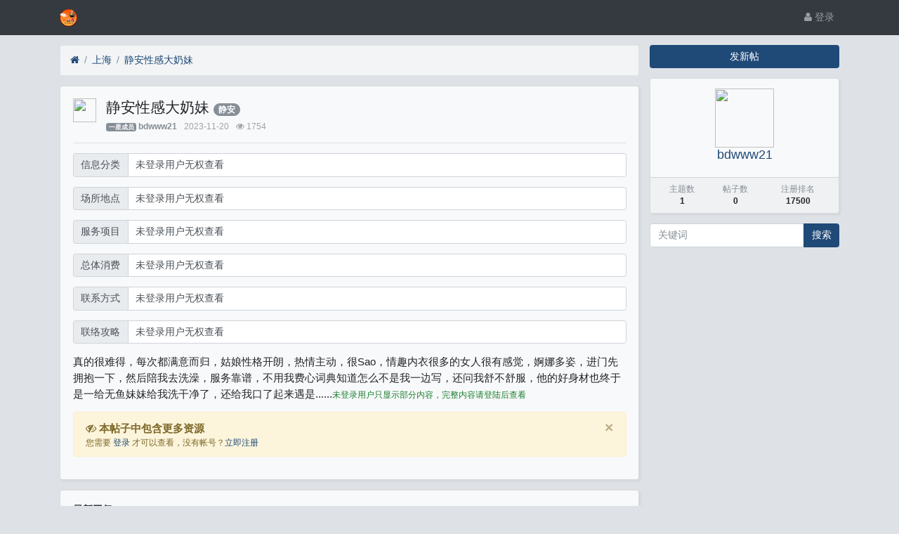

--- FILE ---
content_type: text/html; charset=utf-8
request_url: https://www.yplbbs.com/thread-4734.htm
body_size: 6708
content:

<!DOCTYPE html>
<html lang="zh-cn">
<head>	
		
		
	<meta charset="utf-8">
	<meta name="viewport" content="width=device-width, initial-scale=1">
	<meta name="keywords" content="静安性感大奶妹"/>
	<meta name="description" content="本文是由会员bdwww21发布的，所属地区为：上海-静安版块的帖子《静安性感大奶妹》"/>
	<meta name="renderer" content="webkit">
	<meta http-equiv="X-UA-Compatible" content="IE=Edge,chrome=1" >
	<meta http-equiv="Cache-Control" content="no-transform"/>
	<meta http-equiv="Cache-Control" content="no-siteapp"/>
	<title>静安性感大奶妹-上海-一品楼论坛(一品探花论坛)</title>
	
	<link rel="shortcut icon" href="view/img/favicon.ico" />
	<link rel="icon" sizes="32x32" href="view/img/favicon.ico">
	<link rel="Bookmark" href="view/img/favicon.ico" />
	
		<link rel="stylesheet" href="view/css/bootstrap.css?1.0">
	
	
		<link rel="stylesheet" href="view/css/bootstrap-bbs.css?1.0">
	<link rel="stylesheet" href="plugin/huux_notice/view/css/huux-notice.css" name="huux_notice">
	
</head>
<body>
	
	<!--
    轻论坛导航：默认头部
    Bootstrap 4.0 推荐的 PC/Mobile 公共写法
    优点：公用性强
    缺点：结构稍微有点复杂
-->


<header class="navbar navbar-expand-lg navbar-dark bg-dark" id="header">
    <div class="container">
        <button class="navbar-toggler" type="button" data-toggle="collapse" data-target="#nav"
                aria-controls="navbar_collapse" aria-expanded="false" aria-label="展开菜单">
            <span class="navbar-toggler-icon"></span>
        </button>

        		<div>
		<a class="navbar-brand" href=".">
			<img src="view/img/yp.png" class="logo-2">
		</a>
        <a class="navbar-brand" href="forum-15.htm">
                        <span class="hidden-lg">上海</span>
                    </a>
		</div>
        

                <a class="navbar-brand hidden-lg" href="user-login.htm"
           aria-label="登录"> <i class="icon-user icon"></i></a>
        
        

        <div class="collapse navbar-collapse" id="nav">
            <!-- 左侧：版块 -->
            <ul class="navbar-nav mr-auto">
                
                
                
                
                
            </ul>
            <!-- 右侧：用户 -->
            <ul class="navbar-nav">
                <li class="nav-item hidden-lg">
	<a class="nav-link" href="search.htm"><i class="icon-search"></i> 搜索</a>
</li>
                                <li class="nav-item"><a class="nav-link" href="user-login.htm"><i
                        class="icon-user"></i> 登录</a></li>
                <!--<li class="nav-item"><a class="nav-link" href="user-create.htm">注册</a></li>-->
                                
            </ul>
        </div>
    </div>
</header>
	<main id="body">
		<div class="container">
		


<div class="row">
	<div class="col-lg-9 main">
		
				<ol class="breadcrumb d-none d-md-flex">
			<li class="breadcrumb-item"><a href="./" aria-label="首页"><i class="icon-home"></i></a></li>
			<li class="breadcrumb-item"><a href="forum-15.htm">上海</a></li>
			<li class="breadcrumb-item active"><a href="thread-4734.htm" title="首页返回主题第一页">静安性感大奶妹</a></li>
			
		</ol>
				
		
		<div class="card card-thread">
			<div class="card-body">
				<div class="media">
					<a href="user-17500.htm" tabindex="-1">
						<img class="avatar-3 mr-3" src="upload/avatar/000/17500.png?1700482400">
					</a>
					<div class="media-body">
						
						<h4 class="break-all">
														静安性感大奶妹							                <a href="forum-15-1.htm?tagids=206" class="text-small badge badge-pill badge-secondary">静安</a>
						</h4>
						
						<div class="d-flex justify-content-between small">
							<div>
								<span class="badge badge-secondary">一星成员</span>
								<span class="username">
									<a href="user-17500.htm" class="text-muted font-weight-bold">bdwww21</a>
								</span>
								<span class="date text-grey ml-2">2023-11-20</span>
								<span class="text-grey ml-2"><i class="icon-eye"></i> 1754</span>
								
							</div>
							<div>
																								
																
							</div>
						</div>
					</div>
				</div>
				<hr />
				<div class="message break-all" isfirst="1">
								
						      	  	  <div class="form-group input-group ax_width">
		<div class="input-group-prepend">
          <span class="input-group-text">信息分类</span>
			</div>
                            <div class="form-control">未登录用户无权查看</div>
                       
      </div>
	        	  	  <div class="form-group input-group ax_width">
		<div class="input-group-prepend">
          <span class="input-group-text">场所地点</span>
			</div>
                            <div class="form-control">未登录用户无权查看</div>
                       
      </div>
	        	  	  <div class="form-group input-group ax_width">
		<div class="input-group-prepend">
          <span class="input-group-text">服务项目</span>
			</div>
                            <div class="form-control">未登录用户无权查看</div>
                       
      </div>
	        	        	  	  <div class="form-group input-group ax_width">
		<div class="input-group-prepend">
          <span class="input-group-text">总体消费</span>
			</div>
                            <div class="form-control">未登录用户无权查看</div>
                       
      </div>
	        	  	  <div class="form-group input-group ax_width">
		<div class="input-group-prepend">
          <span class="input-group-text">联系方式</span>
			</div>
                            <div class="form-control">未登录用户无权查看</div>
                       
      </div>
	        	  	  <div class="form-group input-group ax_width">
		<div class="input-group-prepend">
          <span class="input-group-text">联络攻略</span>
			</div>
                            <div class="form-control">未登录用户无权查看</div>
                       
      </div>
	        真的很难得，每次都满意而归，姑娘性格开朗，热情主动，很Sao，情趣内衣很多的女人很有感觉，婀娜多姿，进门先拥抱一下，然后陪我去洗澡，服务靠谱，不用我费心词典知道怎么不是我一边写，还问我舒不舒服，他的好身材也终于是一给无鱼妹妹给我洗干净了，还给我口了起来遇是......<a href="user-login.htm"><span class="text-small text-success">未登录用户只显示部分内容，完整内容请登陆后查看</span></a><div class="alert alert-warning alert-dismissible my-3">
  <strong><i class="mr-1 icon-eye-slash"></i>本帖子中包含更多资源</strong> <div class="text-small">您需要 <a href="user-login.htm">登录</a> 才可以查看，没有帐号？<a href="user-create.htm">立即注册</a></div>
  <button type="button" class="close" data-dismiss="alert" aria-label="Close">
    <span aria-hidden="true">&times;</span>
  </button>
</div>
					
								
				</div>
				
				<div class="plugin d-flex justify-content-center mt-3">
											</div>
				
			</div>
		</div>
		
		
		
		<div class="card card-postlist">
			<div class="card-body">
				<div class="card-title">
					<div class="d-flex justify-content-between">
						<div>
							<b>最新回复</b> (<span class="posts">0</span>)
						</div>
						
						<div>
							
						</div>
					</div>
				</div>
				<ul class="list-unstyled postlist">
													<div class="pagination justify-content-center flex-wrap">您需要登录后才可以查看或回帖 <a href="user-login.htm"><span class="ml-1">登录</span></a><div class="text-grey mx-2">|</div><a href="user-create.htm"><span>注册</span></a></div>
					
												
				</ul>
			</div>
		</div>
		
		
		<div class="d-none threadlist"><input type="checkbox" name="modtid" value="4734" checked /></div>
				
				
		
		
		<a role="button" class="btn btn-secondary btn-block xn-back col-lg-6 mx-auto mb-3" href="javascript:history.back();">返回</a>
		
	</div>
	<div class="col-lg-3 d-none d-lg-block aside">
	
		<a role="button" class="btn btn-primary btn-block mb-3" href="thread-create-15.htm">发新帖</a>
		
		<div class="card card-user-info">
			<div class="m-3 text-center">
				<a href="user-17500.htm" tabindex="-1">
					<img class="avatar-5" src="upload/avatar/000/17500.png?1700482400">
				</a>
				<h5><a href="user-17500.htm">bdwww21</a></h5>
				
			</div>
			<div class="card-footer p-2">
				<table class="w-100 small">
					<tr align="center">
						<td>
							<span class="text-muted">主题数</span><br>
							<b>1</b>
						</td>
						
						<td>
							<span class="text-muted">帖子数</span><br>
							<b>0</b>
						</td>
						
						<td>
							<span class="text-muted">注册排名</span><br>
							<b>17500</b>
						</td>
						
					</tr>
				</table>
			</div>
		</div>
		
		 <div class="form-group">
	<form action="search.htm" id="search_form">
		<div class="input-group mb-3">
			<input type="text" class="form-control" placeholder="关键词" name="keyword">
			<div class="input-group-append">
				<button class="btn btn-primary" type="submit">搜索</button>
			</div>
		</div>
	</form>
</div>
		
	</div>
</div>



				
			
		
				
		</div>
	</main>
	
	
	
	<footer class="text-muted small bg-dark py-4 mt-3" id="footer">
	<div class="container">
		<div class="row">
			<div class="col">
				
				Powered by <a href target="_blank" class="text-muted"><b><span>一品楼论坛(一品探花论坛)</span></b></a> / 本站服务于北美台湾新加坡，严格遵守当地法律法规
				
			</div>
			<div class="col text-right">
				
				Processed: <b>0.004</b>, SQL: <b>22</b>
				
			</div>
		</div>
	</div>
</footer>	
	
	
	<!--[if ltg IE 9]>
	<script>window.location = 'browser.htm';</script>
	<![endif]-->
	
	
	
			<script src="lang/zh-cn/bbs.js?1.0"></script>
	<script src="view/js/jquery-3.1.0.js?1.0"></script>
	<script src="view/js/popper.js?1.0"></script>
	<script src="view/js/bootstrap.js?1.0"></script>
	<script src="view/js/xiuno.js?1.0"></script>
	<script src="view/js/bootstrap-plugin.js?1.0"></script>
	<script src="view/js/async.js?1.0"></script>
	<script src="view/js/form.js?1.0"></script>
	<script>
	var debug = DEBUG = 0;
	var url_rewrite_on = 1;
	var forumarr = {
    "1": "北京",
    "2": "天津",
    "3": "河北",
    "4": "山西",
    "5": "辽宁",
    "6": "吉林",
    "7": "黑龙江",
    "8": "内蒙古",
    "9": "山东",
    "10": "江苏",
    "11": "安徽",
    "12": "河南",
    "13": "浙江",
    "14": "福建",
    "15": "上海",
    "16": "广东",
    "17": "广西",
    "18": "海南",
    "19": "湖北",
    "20": "湖南",
    "21": "江西",
    "22": "四川",
    "23": "重庆",
    "24": "陕西",
    "25": "甘肃",
    "26": "云南",
    "27": "边疆",
    "28": "西南",
    "29": "上书房"
};
	var fid = 15;
	var uid = 0;
	var gid = 0;
	xn.options.water_image_url = 'view/img/water-small.png';	// 水印图片 / watermark image
	</script>
	<script src="view/js/bbs.js?1.0"></script>
	<script>
// 版主管理：高亮
$('.mod-button button.sg_highlight').on('click', function() {
	var modtid = $('input[name="modtid"]').checked();
	if(modtid.length == 0) return $.alert(lang.please_choose_thread);
	var radios = xn.form_radio('sg_highlight', {"0": "取消高亮", "1": "<span style=\"color:#ff0000;\">红色</span>","2": "<span style=\"color:#0e990b;\">绿色</span>", "3": "<span style=\"color:#007ef7;\">蓝色</span>", "4": "<span style=\"color:#f900ff;\">粉色</span>", "5": "<span style=\"color:#fff000;\">黄色</span>"});
	$.confirm("设置主题为高亮", function() {
		var tids = xn.implode('_', modtid);
		var sg_highlight = $('input[name="sg_highlight"]').checked();
		var postdata = {sg_highlight: sg_highlight};
		$.xpost(xn.url('mod-sg_highlight-'+tids), postdata, function(code, message) {
			if(code != 0) return $.alert(message);
			$.alert(message).delay(1000).location('');
		});
	}, {'body': '<p>选择高亮：'+radios+'</p>'});
})
</script>	
</body>

</html>



<script>
var jform = $('#quick_reply_form');
var jsubmit = $('#submit');
jform.on('submit', function() {
	jform.reset();
	jsubmit.button('loading');
	var postdata = jform.serialize();
	$.xpost(jform.attr('action'), postdata, function(code, message) {
		if(code == 0) {
			var s = '<ul>'+message+'</ul>';
			var jli = $(s).find('li');
			jli.insertBefore($('.postlist > .post').last());
			jsubmit.button('reset');
			$('#message').val('');
			
			// 楼层 +1
			var jfloor = $('#newfloor');
			jfloor.html(xn.intval(jfloor.html()) + 1);
			
			// 回复数 +1
			var jposts = $('.posts');
			jposts.html(xn.intval(jposts.html()) + 1);
			
		} else if(code < 0) {
			$.alert(message);
			jsubmit.button('reset');
		} else {
			jform.find('[name="'+code+'"]').alert(message).focus();
			jsubmit.button('reset');
		}
	});
	return false;
});


// 缩放图片，适应屏幕大小。
function resize_image() {
	var jmessagelist = $('div.message');
	var first_width = jmessagelist.width(); // 815 : 746; //  734 746
	jmessagelist.each(function() {
		var jdiv = $(this);
		var maxwidth = jdiv.attr('isfirst') ? first_width : jdiv.width(); //  734 746
		var jmessage_width = Math.min(jdiv.width(), maxwidth);
		jdiv.find('img, embed, iframe, video').each(function() {
			var jimg = $(this);
			var img_width = this.org_width;
			var img_height = this.org_height;
			if(!img_width) {
				var img_width = jimg.attr('width');
				var img_height = jimg.attr('height');
				this.org_width = img_width;
				this.org_height = img_height;
			}
			//var percent = xn.min(100, xn.ceil((img_width / jmessage_width) * 100));
			if(img_width > jmessage_width) {
				if(this.tagName == 'IMG') {
					jimg.width(jmessage_width);
					jimg.css('height', 'auto');
					jimg.css('cursor', 'pointer');
					jimg.on('click', function() {
						//window.open(jimg.attr('src'));
					});
				} else {
					jimg.width(jmessage_width);
					var height = (img_height / img_width) * jimg.width();
					jimg.height(height);
				}
			}
		});
	});
}

// 对于超宽的表格，加上响应式
function resize_table() {
	$('div.message').each(function() {
		var jdiv = $(this);
		jdiv.find('table').addClass('table').wrap('<div class="table-responsive"></div>'); 
	});
}

$(function() {
	resize_image();
	resize_table();
	$(window).on('resize', resize_image);
});

// 输入框自动伸缩

var jmessage = $('#message');
jmessage.on('focus', function() {if(jmessage.t) { clearTimeout(jmessage.t); jmessage.t = null; } jmessage.css('height', '8rem'); });
jmessage.on('blur', function() {jmessage.t = setTimeout(function() { jmessage.css('height', '2.5rem');}, 1000); });

$('li[data-active="fid-15"]').addClass('active');

</script>

<script>
$(document).on('click', '.js-haya-favorite-tip', function() {
	$.confirm('帖子收藏提示', function() {
		window.location = "user-login.htm";
	}, {'body': '登录后才可以收藏帖子！点击 <b class="text-primary">确定</b> 登录。'});		
});
</script>
<script>
        $(function(){
                // 消息：地址栏传参实现内页跳转[分页无效]
                var notice_postid = window.location.hash.split("#")[1];
                var notice_domid = $('.postlist .post[data-pid="'+notice_postid+'"]');
                if(notice_domid.length > 0){
                    notice_domid.addClass('current');//
                    var scroll_offset = notice_domid.offset().top;
                    $("html, body").animate({scrollTop:scroll_offset}, {duration:500, easing:"swing"});
                    notice_domid.on('click', function(){
                        $(this).removeClass('current');
                    })
                }
        }); 
</script><script>
    var jbutton = $("#b_p");
    jbutton.on('click', function(){
      
        $.tt_confirm('<div style="margin-bottom:8px;text-align:center;width:100%;"><h4 style="color:dodgerblue;">静安性感大奶妹</h4><img class="avatar-2" src="upload/avatar/000/17500.png?1700482400">&nbsp;bdwww21<div style="color:orange;"><i class="icon-flask" aria-hidden="true"></i> 积分 0</div>',function(){
            jbutton.button('loading');
            $.xpost(jbutton.attr('data-active'),'' , function(code, message) {
                if(code == 0) {
                    $.alert(message);
                    setTimeout(function () {
                        window.location.reload();
                        jbutton.button('reset');
                    }, 1000); return;
                }else if(code==-2){
                    $.tt_confirm(message,function(){location=xn.url('user-login');},null,"登录");
                    jbutton.button('reset');
                }else if(code==-3){
                    $.tt_confirm(message,function(){location=xn.url('my-credits');},null,"查看我的积分");
                    jbutton.button('reset');
                } else {
                    $.alert(message);
                    jbutton.button('reset');
                }
            });
            return false;
        },null,'购买');
    });
</script>
<script>
  function buy(){
      var tid = 4734;
      var uid = '';
      if(!uid){
          //alert('请先登录');
          location.href= xn.url('user-login');
          return;
      }
      $.confirm('购买提示', function() {
       $.xpost(xn.url('my-struct_buy')+'?ajax=1',{tid:tid},function(code,message){
        if(code==0)
        {	
          	$.alert(message);
          	setTimeout(function(){
          	    location.reload();  
          	},2000);
        }
        else $.alert(message);
         $("#struct_buy").button('reset');
    });
     }, {'body': '确认要花费<strong class="text-primary">10</strong>积分购买本帖吗？'});
  }
</script><script>
jsearch_form = $('#search_form');
jsearch_form.on('submit', function() {
	var keyword = jsearch_form.find('input[name="keyword"]').val();
	var url = xn.url('search-'+xn.urlencode(keyword));
	window.location = url;
	return false;
});
</script>

--- FILE ---
content_type: text/css
request_url: https://www.yplbbs.com/plugin/huux_notice/view/css/huux-notice.css
body_size: 706
content:
@charset "UTF-8";
/* 消息 */
@keyframes post_shake {
    0%,to {
        transform: translateZ(0);
    }

    10%,30%,50% {
        transform: translate3d(-5px,0,0);
    }

    70%,90% {
        transform: translate3d(0,0,0);
    }

    20%,40%,60%,80% {
        transform: translate3d(5px,0,0);
    }
}
/* nav header */
.nav-item.usernotice.current > .nav-link > .unread {
    display: inline-block!important;
}

/* postlist*/
.postlist > .post.current .avatar-3{
    animation: post_shake 3s ease infinite;    
} 


.btn-small {
    padding: 0 0.1rem;
    font-size: 0.75rem
}

/* my-notice */
.noticelist > .notice {    
    padding: 0.7rem 0
}

.noticelist > .notice:not(:last-child) {
    border-bottom: 1px solid var(--gray-200);
}

.noticelist > .notice .message {
    color: var(--gray)
}


.noticelist > .notice.isread .message i.icon-circle { 
    display: none
}

.noticelist > .notice .message .comment-info {
    display: inline;
    color: var(--gray-500)
}

.noticelist > .notice .message .quote-comment {
     margin-top: 0.25rem;
     color: var(--dark)
}
.noticelist > .notice .message .reply-comment {
    position: relative;
    padding: 0.5rem;
    border-radius: 0.25rem;
    margin-top: 0.5rem;
    background-color: var(--gray-200)
}

.noticelist > .notice .message .reply-comment:before {
    content: "";
    position: absolute;
    width: 0;
    height: 0;
    top: 0;
    left: 50px;
    border-width: 6px;
    border-style: solid;
    border-color: var(--gray-200);
    -webkit-transform-origin: 0 0;
    -webkit-transform: rotate(135deg);
    transform-origin: 0 0;
    transform: rotate(135deg);
}
